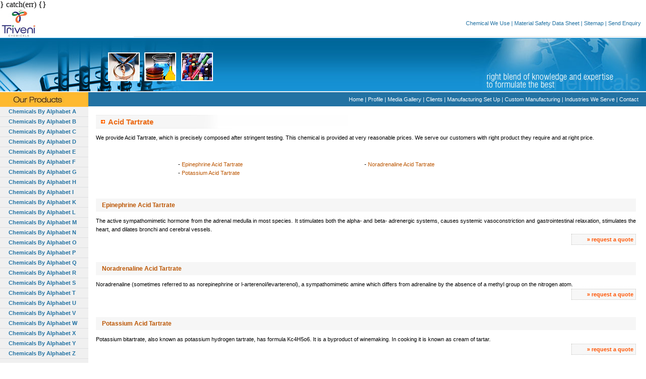

--- FILE ---
content_type: text/html
request_url: https://www.trivenichemical.com/acid-tartrate-1.html
body_size: 4215
content:
} catch(err) {}</script>

<!-- Google tag (gtag.js) --> 
<script async src="https://www.googletagmanager.com/gtag/js?id=G-GFVNZH232X"></script> 
<script> window.dataLayer = window.dataLayer || []; function gtag(){dataLayer.push(arguments);} gtag('js', new Date());
gtag('config', 'G-8HR47GFG5R');
gtag('config', 'G-GFVNZH232X');
</script><!DOCTYPE HTML PUBLIC "-//W3C//DTD HTML 4.01 Transitional//EN" "http://www.w3.org/TR/html4/loose.dtd"
>
<HTML>
  
  <HEAD>
    <TITLE>Acid Tartrate</TITLE>
<META NAME="Description" CONTENT="Acid Tartrate">
<META NAME="Keywords" CONTENT="Acid Tartrate">

    <META NAME="robots" CONTENT="index,follow">
<link rel="alternate" HREF="//m.trivenichemical.com/acid-tartrate-1.html" id="phone" media="only screen and (max-device-width: 640px)"> 
    <LINK HREF="stylesheet.css" REL="stylesheet" TYPE="text/css">
<SCRIPT SRC="newwinim.js" LANGUAGE="JavaScript"></SCRIPT>
<SCRIPT LANGUAGE="JavaScript" TYPE="text/javascript" SRC="submenu-top-nav-scr1.js"></SCRIPT>

<SCRIPT LANGUAGE="JavaScript" TYPE="text/javascript" SRC="submenu-left-nav.js"></SCRIPT>
<SCRIPT LANGUAGE="JavaScript" SRC="https://cws.imimg.com/json.js"></SCRIPT>
<SCRIPT LANGUAGE="JavaScript" SRC="https://cws.imimg.com/cartb2b.js"></SCRIPT>

<SCRIPT SRC="newwinim.js" LANGUAGE="JavaScript"></SCRIPT>

  <LINK REL="shortcut icon" HREF="favicon.ico"><!-- Google tag (gtag.js) --><script async src="https://www.googletagmanager.com/gtag/js?id=G-GFVNZH232X"></script> <script> window.dataLayer = window.dataLayer || []; function gtag(){dataLayer.push(arguments);} gtag('js', new Date());gtag('config', 'G-8HR47GFG5R');gtag('config', 'G-GFVNZH232X');</script></head>
  
  <BODY BGCOLOR="#FFFFFF" LEFTMARGIN="0" TOPMARGIN="0" ONLOAD="f31();">

<!--top navtable starts-->

    <table CELLSPACING="0" CELLPADDING="0">

      <tr>
        <TD BACKGROUND="gifs/conamebg.jpg"><a HREF="//www.trivenichemical.com"><img SRC="gifs/coname.jpg"  ALT="hydrofluoric acid manufacturers,acid hydrogen fluoride" BORDER="0" WIDTH="265" HEIGHT="56"></A></TD>


<DIV>

<SCRIPT LANGUAGE="javascript">
                if((cookie = getCartCookie("CART_SESSION")) > "")
                {
                        var myCart = eval("(" + cookie + ")");
                        var p = myCart[0];
                        if(p.length != 0)
                        {
                                document.write('<DIV ALIGN="CENTER" CLASS="basket">&nbsp;&nbsp;<img SRC="gifs/basket.gif"  WIDTH="16" HEIGHT="16" ALIGN="ABSMIDDLE" HSPACE="8"><B><a HREF="enquiry.html">View Enquiry Basket</A></B>&nbsp;&nbsp;Item(s) Selected By You : '+p.length+'</DIV>');
                        }
                }
        </SCRIPT></DIV>
        <TD BACKGROUND="gifs/conamebg.jpg" WIDTH="100%" VALIGN="MIDDLE" 
        ALIGN="RIGHT">

<!--top nav starts-->
        
        <DIV CLASS="top-link"><a HREF="chemical-we-use.html"  ID="m1tlm2" ONMOUSEOUT="coM(m1,'m1mn2');" ONMOUSEOVER="exM(m1,'m1mn2','m1tlm2',event);">Chemical
          We Use</A> | <a HREF="msds.html">Material Safety Data Sheet</A> |
        <a HREF="sitemap.html">Sitemap</A> | <a href="enquiry.html">Send
          Enquiry</A></DIV>

<!--top nav ends-->
        
        </TD>
      </tr>
    </table>


<!--top navtable ends-->
    
    <table WIDTH="100%" BORDER="0" CELLPADDING="0" CELLSPACING="0">
      <tr>
        <TD><img SRC="gifs/img1.jpg"  ALT="hydrofluoric acid suppliers,acid hydrogen fluoride manufacturer" WIDTH="281" HEIGHT="109"></TD>
        <TD BACKGROUND="gifs/img2bg.jpg" WIDTH="100%"><img SRC="gifs/img2.jpg"  ALT="hydrofluoric acid manufacturers,acid hydrogen fluoride" WIDTH="152" HEIGHT="109"></TD>
        <TD><img SRC="gifs/punchline.jpg"  ALT="hydrofluoric acid suppliers,acid hydrogen fluoride manufacturer" WIDTH="346" HEIGHT="109"></TD>
      </tr>
    </table>

<!--left table start-->
    
    <table WIDTH="190" BORDER="0" VSPACE="0" CELLPADDING="0" HSPACE="0" 
    CELLSPACING="0" ALIGN="LEFT" ID="lft-table">

      <tr>
        <TD VALIGN="TOP" BACKGROUND="gifs/sub.jpg" WIDTH="100%" 
        BGCOLOR="#F0F0F0">

<!--lft nav profile start-->
        
        <DIV><img SRC="gifs/ourproduct.jpg"  ALT="benzene products exporters, toluene products exporters, benzene products india, benzene, benzene manufacturers" BORDER="0" WIDTH="175" HEIGHT="29"></DIV>

        <DIV CLASS="rft-nav2">
       
<ul>
<LI><A HREF="chemicals-by-alphabet-a.html" ONMOUSEOVER="common(m1,'m1cm25','m1tlmcom25',event)" ONMOUSEOUT="coM1(m1,'m1cm25')" ID="m1tlmcom25">Chemicals By Alphabet A</A></LI><LI><A HREF="chemicals-by-alphabet-b.html" ONMOUSEOVER="common(m1,'m1cm26','m1tlmcom26',event)" ONMOUSEOUT="coM1(m1,'m1cm26')" ID="m1tlmcom26">Chemicals By Alphabet B</A></LI><LI><A HREF="chemicals-by-alphabet-c.html" ONMOUSEOVER="common(m1,'m1cm27','m1tlmcom27',event)" ONMOUSEOUT="coM1(m1,'m1cm27')" ID="m1tlmcom27">Chemicals By Alphabet C</A></LI><LI><A HREF="chemicals-by-alphabet-d.html" ONMOUSEOVER="common(m1,'m1cm28','m1tlmcom28',event)" ONMOUSEOUT="coM1(m1,'m1cm28')" ID="m1tlmcom28">Chemicals By Alphabet D</A></LI><LI><A HREF="chemicals-by-alphabet-e.html" ONMOUSEOVER="common(m1,'m1cm29','m1tlmcom29',event)" ONMOUSEOUT="coM1(m1,'m1cm29')" ID="m1tlmcom29">Chemicals By Alphabet E</A></LI><LI><A HREF="chemicals-by-alphabet-f.html" ONMOUSEOVER="common(m1,'m1cm30','m1tlmcom30',event)" ONMOUSEOUT="coM1(m1,'m1cm30')" ID="m1tlmcom30">Chemicals By Alphabet F</A></LI><LI><A HREF="chemicals-by-alphabet-g.html" ONMOUSEOVER="common(m1,'m1cm31','m1tlmcom31',event)" ONMOUSEOUT="coM1(m1,'m1cm31')" ID="m1tlmcom31">Chemicals By Alphabet G</A></LI><LI><A HREF="chemicals-by-alphabet-h.html" ONMOUSEOVER="common(m1,'m1cm32','m1tlmcom32',event)" ONMOUSEOUT="coM1(m1,'m1cm32')" ID="m1tlmcom32">Chemicals By Alphabet H</A></LI><LI><A HREF="chemicals-by-alphabet-i.html" ONMOUSEOVER="common(m1,'m1cm33','m1tlmcom33',event)" ONMOUSEOUT="coM1(m1,'m1cm33')" ID="m1tlmcom33">Chemicals By Alphabet I</A></LI><LI><A HREF="chemicals-by-alphabet-k.html" ONMOUSEOVER="common(m1,'m1cm34','m1tlmcom34',event)" ONMOUSEOUT="coM1(m1,'m1cm34')" ID="m1tlmcom34">Chemicals By Alphabet K</A></LI><LI><A HREF="chemicals-by-alphabet-l.html" ONMOUSEOVER="common(m1,'m1cm35','m1tlmcom35',event)" ONMOUSEOUT="coM1(m1,'m1cm35')" ID="m1tlmcom35">Chemicals By Alphabet L</A></LI><LI><A HREF="chemicals-by-alphabet-m.html" ONMOUSEOVER="common(m1,'m1cm36','m1tlmcom36',event)" ONMOUSEOUT="coM1(m1,'m1cm36')" ID="m1tlmcom36">Chemicals By Alphabet M</A></LI><LI><A HREF="chemicals-by-alphabet-n.html" ONMOUSEOVER="common(m1,'m1cm37','m1tlmcom37',event)" ONMOUSEOUT="coM1(m1,'m1cm37')" ID="m1tlmcom37">Chemicals By Alphabet N</A></LI><LI><A HREF="chemicals-by-alphabet-o.html" ONMOUSEOVER="common(m1,'m1cm38','m1tlmcom38',event)" ONMOUSEOUT="coM1(m1,'m1cm38')" ID="m1tlmcom38">Chemicals By Alphabet O</A></LI><LI><A HREF="chemicals-by-alphabet-p.html" ONMOUSEOVER="common(m1,'m1cm39','m1tlmcom39',event)" ONMOUSEOUT="coM1(m1,'m1cm39')" ID="m1tlmcom39">Chemicals By Alphabet P</A></LI><LI><A HREF="chemicals-by-alphabet-q.html" ONMOUSEOVER="common(m1,'m1cm40','m1tlmcom40',event)" ONMOUSEOUT="coM1(m1,'m1cm40')" ID="m1tlmcom40">Chemicals By Alphabet Q</A></LI><LI><A HREF="chemicals-by-alphabet-r.html" ONMOUSEOVER="common(m1,'m1cm41','m1tlmcom41',event)" ONMOUSEOUT="coM1(m1,'m1cm41')" ID="m1tlmcom41">Chemicals By Alphabet R</A></LI><LI><A HREF="chemicals-by-alphabet-s.html" ONMOUSEOVER="common(m1,'m1cm42','m1tlmcom42',event)" ONMOUSEOUT="coM1(m1,'m1cm42')" ID="m1tlmcom42">Chemicals By Alphabet S</A></LI><LI><A HREF="chemicals-by-alphabet-t.html" ONMOUSEOVER="common(m1,'m1cm43','m1tlmcom43',event)" ONMOUSEOUT="coM1(m1,'m1cm43')" ID="m1tlmcom43">Chemicals By Alphabet T</A></LI><LI><A HREF="chemicals-by-alphabet-u.html" ONMOUSEOVER="common(m1,'m1cm44','m1tlmcom44',event)" ONMOUSEOUT="coM1(m1,'m1cm44')" ID="m1tlmcom44">Chemicals By Alphabet U</A></LI><LI><A HREF="chemicals-by-alphabet-v.html" ONMOUSEOVER="common(m1,'m1cm45','m1tlmcom45',event)" ONMOUSEOUT="coM1(m1,'m1cm45')" ID="m1tlmcom45">Chemicals By Alphabet V</A></LI><LI><A HREF="chemicals-by-alphabet-w.html" ONMOUSEOVER="common(m1,'m1cm46','m1tlmcom46',event)" ONMOUSEOUT="coM1(m1,'m1cm46')" ID="m1tlmcom46">Chemicals By Alphabet W</A></LI><LI><A HREF="chemicals-by-alphabet-x.html" ONMOUSEOVER="common(m1,'m1cm47','m1tlmcom47',event)" ONMOUSEOUT="coM1(m1,'m1cm47')" ID="m1tlmcom47">Chemicals By Alphabet X</A></LI><LI><A HREF="chemicals-by-alphabet-y.html" ONMOUSEOVER="common(m1,'m1cm48','m1tlmcom48',event)" ONMOUSEOUT="coM1(m1,'m1cm48')" ID="m1tlmcom48">Chemicals By Alphabet Y</A></LI><LI><A HREF="chemicals-by-alphabet-z.html" ONMOUSEOVER="common(m1,'m1cm49','m1tlmcom49',event)" ONMOUSEOUT="coM1(m1,'m1cm49')" ID="m1tlmcom49">Chemicals By Alphabet Z</A></LI> </ul></DIV><DIV ALIGN="CENTER"><BR>
       </DIV><BR>
         <BR> <a HREF="enquiry.html"><img SRC="gifs/bg2.jpg"  ALT="trivenichemical" BORDER="0" WIDTH="162" HEIGHT="59"></A><BR>
        <img SRC="gifs/bg3.jpg"  ALT="trivenichemical" ALIGN="BOTTOM" WIDTH="162" HEIGHT="222">

<!--lft nav profile ends-->
        
        </TD>
		<TD VALIGN="TOP"><img SRC="gifs/zero.gif"  WIDTH="15" HEIGHT="1" ALT="sodium fluoride india, sodium bi fluoride, fluoride chemical, sodium silico fluoride, potassium fluoride, potassium fluoborate"></TD>

      </tr>
    </table>

<!--left table end-->
    
    
<!--manufacturingsetuplinkstart-->
    
    <DIV CLASS="top-link-1"><a HREF="//www.trivenichemical.com">Home</A> |
    <a HREF="profile.html"  ID="m1tlm1" ONMOUSEOUT="coM(m1,'m1mn1');" ONMOUSEOVER="exM(m1,'m1mn1','m1tlm1',event);">Profile</A> | <a HREF="company-video.html"  ID="m1tlm4" ONMOUSEOUT="coM(m1,'m1mn4');" ONMOUSEOVER="exM(m1,'m1mn4','m1tlm4',event);">Media Gallery</A> | <a HREF="clients.html">Clients</A> |
    <a HREF="manufacturing-setup.html">Manufacturing Set Up</A> |
    <a HREF="custom-manufacturing.html">Custom Manufacturing</A> |
    <a HREF="custom-manufacturing.html#weserve"  ID="m1tlm3" ONMOUSEOUT="coM(m1,'m1mn3');" ONMOUSEOVER="exM(m1,'m1mn3','m1tlm3',event);">Industries
      We Serve</A> | <a HREF="enquiry.html#contact">Contact</A></DIV>


<!--manufacturingsetuplinkend-->

<DIV CLASS="table"><BR>
    </DIV>


 <div itemscope itemtype="https://schema.org/Product">	
 <TABLE WIDTH="75%" BORDER="0" CELLPADDING="0" CELLSPACING="0"> <TR> <TD BACKGROUND="gifs/chloride.gif" HEIGHT="22" WIDTH="100%"> <DIV CLASS="text2"><H1 itemprop="name">Acid Tartrate</H1></DIV></TD> </TR> </TABLE> <DIV ALIGN="JUSTIFY" CLASS="text">We provide Acid Tartrate, which is precisely composed after stringent testing. This chemical is provided at very reasonable prices. We serve our customers with right product they require and at right price.</DIV><div><br></div> <TABLE WIDTH="60%" ALIGN="CENTER"> <TR><td class="text" valign="top">- <A HREF="acid-tartrate-1.html">Epinephrine Acid Tartrate</A><BR>- <A HREF="acid-tartrate-1.html#potassium-acid-tartrate">Potassium Acid Tartrate</A><BR></td><td class="text" valign="top">- <A HREF="acid-tartrate-1.html#noradrenaline-acid-tartrate">Noradrenaline Acid Tartrate</A><BR></td></TR> </TABLE> <DIV CLASS="table"><BR>
     <BR>
    </DIV>


<DIV CLASS="text3-new"><H2 itemprop="name">&nbsp;&nbsp;<A NAME=""></A><B>Epinephrine Acid Tartrate</B> </H2></DIV> <DIV CLASS="table-text2" ALIGN="JUSTIFY" itemprop="description">The active sympathomimetic hormone from the adrenal medulla in most species. It stimulates both the alpha- and beta- adrenergic systems, causes systemic vasoconstriction and gastrointestinal relaxation, stimulates the heart, and dilates bronchi and cerebral vessels.</DIV> <DIV CLASS="table1" ALIGN="LEFT"></DIV> <div class="table1" align="left"></div> <div style="margin-right: 20px;" align="right"> <div class="req">&#187; <A HREF="enquiry.html" ONCLICK="add('','Epinephrine Acid Tartrate','window.location.href');">request a quote</a></div></div> <DIV CLASS="table"><BR> <BR> </DIV><DIV CLASS="text3-new"><H2 itemprop="name">&nbsp;&nbsp;<A NAME="noradrenaline-acid-tartrate"></A><B>Noradrenaline Acid Tartrate</B> </H2></DIV> <DIV CLASS="table-text2" ALIGN="JUSTIFY" itemprop="description">Noradrenaline (sometimes referred to as norepinephrine or l-arterenol/levarterenol), a sympathomimetic amine which differs from adrenaline by the absence of a methyl group on the nitrogen atom.</DIV> <DIV CLASS="table1" ALIGN="LEFT"></DIV> <div class="table1" align="left"></div> <div style="margin-right: 20px;" align="right"> <div class="req">&#187; <A HREF="enquiry.html" ONCLICK="add('','Noradrenaline Acid Tartrate','window.location.href');">request a quote</a></div></div> <DIV CLASS="table"><BR> <BR> </DIV><DIV CLASS="text3-new"><H2 itemprop="name">&nbsp;&nbsp;<A NAME="potassium-acid-tartrate"></A><B>Potassium Acid Tartrate</B> </H2></DIV> <DIV CLASS="table-text2" ALIGN="JUSTIFY" itemprop="description">Potassium bitartrate, also known as potassium hydrogen tartrate, has formula Kc4H5o6. It is a byproduct of winemaking. In cooking it is known as cream of tartar.</DIV> <DIV CLASS="table1" ALIGN="LEFT"></DIV> <div class="table1" align="left"></div> <div style="margin-right: 20px;" align="right"> <div class="req">&#187; <A HREF="enquiry.html" ONCLICK="add('','Potassium Acid Tartrate','window.location.href');">request a quote</a></div></div> <DIV CLASS="table"><BR> <BR> </DIV>
<DIV><BR></DIV>

<!--bottomstart-->
    
    
</DIV><SCRIPT SRC="height.js"></SCRIPT><DIV STYLE="clear:both;"><img SRC="gifs/zero.gif"  WIDTH="1" HEIGHT="1"></DIV><DIV CLASS="prd-dis"><B>Product Disclaimer : </B><BR>The <Strong>Seller / Buyer</Strong> offers no guarantee that any claims of <Strong>Patents, Drugs, Explosives, Narcotics, or <BR>any other outlawed by Government Authorities</Strong> that cover the use or <Strong>Sale / Purchase</Strong> of the products listed above won't be violated, and it's the <Strong>Buyer's / Seller's</Strong> risk and liability.<BR><BR></DIV>
   <DIV STYLE="clear:both;"><img SRC="gifs/zero.gif"  WIDTH="1" HEIGHT="1"></DIV>  
     
<!--Bottom Nav Starts-->
    
 <DIV CLASS="our">CHEMICALS BY ALPHABET</DIV>


<DIV CLASS="bottom-link" ALIGN="CENTER"><A HREF="chemicals-by-alphabet-a.html">A</A> | <A HREF="chemicals-by-alphabet-b.html">B</A> | <A HREF="chemicals-by-alphabet-c.html">C</A> | <A HREF="chemicals-by-alphabet-d.html">D</A> | <A HREF="chemicals-by-alphabet-e.html">E</A> | <A HREF="chemicals-by-alphabet-f.html">F</A> | <A HREF="chemicals-by-alphabet-g.html">G</A> | <A HREF="chemicals-by-alphabet-h.html">H</A> | <A HREF="chemicals-by-alphabet-i.html">I</A> | <A HREF="chemicals-by-alphabet-k.html">K</A> | <A HREF="chemicals-by-alphabet-l.html">L</A> | <A HREF="chemicals-by-alphabet-m.html">M</A> | <A HREF="chemicals-by-alphabet-n.html">N</A> | <A HREF="chemicals-by-alphabet-o.html">O</A> | <A HREF="chemicals-by-alphabet-p.html">P</A> | <A HREF="chemicals-by-alphabet-q.html">Q</A> | <A HREF="chemicals-by-alphabet-r.html">R</A> | <A HREF="chemicals-by-alphabet-s.html">S</A> | <A HREF="chemicals-by-alphabet-t.html">T</A> | <A HREF="chemicals-by-alphabet-u.html">U</A> | <A HREF="chemicals-by-alphabet-v.html">V</A> | <A HREF="chemicals-by-alphabet-w.html">W</A> | <A HREF="chemicals-by-alphabet-x.html">X</A> | <A HREF="chemicals-by-alphabet-y.html">Y</A> | <A HREF="chemicals-by-alphabet-z.html">Z</A></div>
<!--Bottom Nav Ends-->
    <DIV CLASS="b-link" ALIGN="CENTER"><a HREF="//www.trivenichemical.com">Home</A> |
    <a HREF="profile.html">Profile</A> |
   <a HREF="company-video.html">Media Gallery</A> | <a HREF="msds.html">Material Safety
      Data Sheet</A> | <a HREF="profile.html#whywe">Why Us</A> |
    <a HREF="profile.html#quality">Quality</A> |
    <a HREF="manufacturing-setup.html">Manufacturing Set Up</A> |
    <a HREF="custom-manufacturing.html">Custom Manufacturing</A><BR>
    <a HREF="custom-manufacturing.html#weserve">Industries We Serve</A> |
    <a HREF="sitemap.html">Site Map</A> | <a HREF="clients.html">Clients</A> | <a HREF="enquiry.html#contact">Contact</A> | <a HREF="enquiry.html">enquiry</A></DIV>
    <DIV ALIGN="LEFT" CLASS="footer"><a href="https://www.indiamart.com"><img SRC="gifs/indiamartlogo.jpg"  ALT="Member IndiaMART.com" BORDER="0" HSPACE="4" VSPACE="0" WIDTH="115" HEIGHT="36" ALIGN="RIGHT"></A>&copy; <B>Triveni chemicals</B>. All Rights Reserved (<a href="https://www.indiamart.com/terms-of-use.html"  target="_new">Terms of Use</a>)<br>Developed and Managed by <a href="https://www.indiamart.com/corporate/"  target="_new">IndiaMART InterMESH Limited</a></DIV>

<!--footer ends-->
    
     
           
  </BODY>
</HTML>

--- FILE ---
content_type: text/css
request_url: https://www.trivenichemical.com/stylesheet.css
body_size: 1979
content:
body{margin:0;padding:0}.t-text{font-family:verdana,arial,ms sans serif;font-size:11px;color:#777;padding-right:15px;line-height:15px}.t-link{font-family:verdana,arial,ms sans serif;font-size:11px;color:#2f84b8;padding:0 5px 3px 10px;font-weight:700}.t-link A{color:#2272a3;text-decoration:none}.t-link A:Hover{color:#000;text-decoration:none}.t-link-lo{font-family:verdana,arial,ms sans serif;font-size:11px;color:#2f84b8;padding:0 5px 3px 0;font-weight:700}.t-link-lo A{color:#2272a3;text-decoration:none}.t-link-lo A:Hover{color:#000;text-decoration:none}.bullet{padding-top:9px}.bullet1{padding-left:15px;padding-top:9px}.t-linkz{font-family:verdana,arial,ms sans serif;font-size:11px;color:#000;line-height:16px;padding-left:10px;padding-right:20px}.t-linkz A{color:#000;text-decoration:none}.t-linkz A:Hover{color:#000;text-decoration:none}.t-linkz-lo{font-family:verdana,arial,ms sans serif;font-size:11px;color:#000;line-height:16px;padding-right:10px}.t-linkz-lo A{color:#000;text-decoration:none}.t-linkz-lo A:Hover{color:#000;text-decoration:none}.t-linko{font-family:verdana,arial,ms sans serif;font-size:11px;color:#2f84b8;padding-left:20px;font-weight:700}.t-linko A{color:#2272a3;text-decoration:none}.t-linko A:Hover{color:#000;text-decoration:none}.t-link1{font-family:verdana,arial,ms sans serif;font-size:11px;color:#2f84b8;padding-left:0;padding-top:5px;padding-bottom:5px}.t-link1 A{color:#717171;text-decoration:none}.t-link1 A:Hover{color:#000;text-decoration:none}.top-link-1{font-family:verdana,arial,ms sans serif;font-size:11px;color:#fff;text-align:right;background-color:#2272a3;padding:8px 15px 8px 0}.top-link-1 A{color:#fff;text-decoration:NONE}.top-link-1 A:Hover{color:#fff;text-decoration:UNDERLINE}.top-link{font-family:verdana,arial,ms sans serif;font-size:11px;color:#2272a3;padding-right:10px;text-transform:capitalize}.top-link A{color:#2272a3;text-decoration:none}.top-link A:Hover{color:#000;text-decoration:none}.text{padding:10px 20px 6px 0;font-family:verdana,arial,ms sans serif;font-size:11px;color:#000;line-height:17px;text-align:justify}.text b{color:#1f78b0;font-size:11px}.text b.wh{color:#333;font-size:11px;font-weight:700}.text A{color:#b50;text-decoration:none}.text A:Hover{color:#777;text-decoration:none}.text-active{padding-right:20px;font-family:verdana,arial,ms sans serif;font-size:11px;color:#b50;line-height:21px;font-weight:700}.text-active A{color:#b50;text-decoration:none;border-bottom:1px dashed #b50;padding-bottom:2px}.text-active A:Hover{color:#000;text-decoration:none;border-bottom:1px none #b50}.text-r{padding-right:20px;padding-left:20px;font-family:verdana,arial,ms sans serif;font-size:11px;color:#b50;line-height:17px;text-align:justify}.text-r A{color:#b50;text-decoration:underline}.text-r A:Hover{color:#777;text-decoration:none}.text4{padding-right:20px;padding-left:20px;font-family:verdana,arial,ms sans serif;font-size:11px;color:#7a7676;line-height:17px}.text4 b{color:#1c7bb6;font-size:12px}.text4 A{color:#b50;text-decoration:none}.text4 A:Hover{color:#777;text-decoration:none}.table{text-align:JUSTIFY;padding-right:20px;padding-left:15px;font-family:verdana,arial,ms sans serif;font-size:11px;color:#686464;line-height:17px}.table b{color:#1c7bb6;font-size:11px}.table b.wh{color:#333;font-size:11px}.table A{color:#b50;text-decoration:none}.table A:Hover{color:#777;text-decoration:none}.table1{font-family:verdana,arial,ms sans serif;font-size:11px;color:#686464;padding-left:12px}.table1 a{color:#686464;text-decoration:none}.table1 a:hover{color:#1c7bb6;text-decoration:underline}.req{font-family:verdana,ms sans serif,arial;font-size:11px;color:#ff5400;background:#f7f7f7;width:118px;padding:4px 4px 4px 4px;border:1px dotted #c5c5c2;font-weight:700}.req A{color:#ff5400;text-decoration:none}.req A:Hover{color:#000;text-decoration:underline}.text2{font-family:verdana,arial,ms sans serif;font-size:15px;color:#eb6b17;line-height:27px;font-weight:700;padding-left:24px}.text2 h1{font-family:verdana,arial,ms sans serif;font-size:15px;color:#eb6b17;line-height:27px;margin:0}.text2 h2{font-family:verdana,arial,ms sans serif;font-size:15px;color:#eb6b17;font-weight:700;background-color:#f6f6f6;margin:0}.text2 b{color:#004b73;font-size:16px}.text2 A{color:#eb6b17;text-decoration:none}.text2 A:Hover{color:#777;text-decoration:none}.text3{font-family:verdana,arial,ms sans serif;font-size:11px;padding-left:15px;color:#8f8c8b;line-height:17px;font-weight:700}.text3 b{color:#eb6b17;font-size:13px}.text3 A{color:#b50;text-decoration:none}.text3 A:Hover{color:#777;text-decoration:none}.b-link{font-family:verdana,arial,ms sans serif;font-size:11px;color:#000;padding-top:10px;padding-bottom:10px;line-height:21px;border-bottom:1px solid #777}.b-link A{color:#000;text-decoration:none}.b-link A:Hover{color:#333;text-decoration:underline}.contact{font-family:verdana,arial,ms sans serif;font-size:11px;color:#777;line-height:21px;padding-right:20px;padding-left:20px}.contact A{color:#b50;text-decoration:underline}.contact A:Hover{color:#777;text-decoration:none}.footer{font-family:Verdana,Arial,Helvetica,sans-serif;font-size:10px;color:#000;padding:15px 15px 15px 15px}.footer A{color:#000;text-decoration:underline}.footer A:Hover{color:#333;text-decoration:none}.more{font-family:verdana,arial,ms sans serif;font-size:11px;color:#333;text-align:right;padding-right:20px;font-weight:700}.more A{color:#e0651f;text-decoration:underline}.more A:Hover{color:#b50;text-decoration:none}.bg-line{border-bottom:1px solid #cbcbcb;margin:0 20px 0 193px}.heading{font-family:verdana,arial,ms sans serif;font-size:12px;color:#00629e;padding:5px 0 5px 15px;font-weight:700}.heading-sub{font-family:verdana,arial,ms sans serif;font-size:11px;color:#f88400;padding-left:15px;padding-bottom:3px;font-weight:700}.table-text{font-family:verdana,arial,ms sans serif;font-size:11px;color:#444;padding-left:10px;padding-right:5px;line-height:19px}.tabe{width:116%;padding-left:15px;border-collapse:collapse}.more1{font-family:verdana,arial,ms sans serif;font-size:10px;color:#333;text-align:right;padding-right:75px;margin-top:7px;font-weight:700}.more1 A{color:#e0651f;text-decoration:underline}.more1 A:Hover{color:#b50;text-decoration:none}.text-link{padding:5px 0 5px 0;font-family:verdana,arial,ms sans serif;font-size:11px;color:#333;line-height:21px}.text-link UL{PADDING:5PX;list-style:inline}.text-link UL LI{list-style:inline}.text-link b.wh{color:#333;font-size:11px;font-weight:700}.text-link A{color:#b50;text-decoration:none}.text-link A:Hover{color:#777;text-decoration:none}.sitemap{font-family:verdana,arial,ms sans serif;font-size:11px;color:#333;padding-left:10px;padding-right:10px;padding-top:3px;padding-bottom:3px}.sitemap b.wh{color:#fff;font-size:13px;font-weight:700}.sitemap A{color:#333;text-decoration:none}.sitemap A:Hover{color:#333;text-decoration:underline}.top-link-2 UL{margin:0;padding:0}.top-link-2 UL LI{font-family:verdana,arial,ms sans serif;font-size:11px;color:#2272a3;font-weight:700;text-transform:capitalize;padding:5px 5px 5px 10px;line-height:21px;border-bottom:1px solid #333}.top-link-2 A{color:#2272a3;text-decoration:NONE}.top-link-2 A:Hover{color:#000;text-decoration:UNDERLINE}.rft-nav2{font-family:verdana,ms sans serif,arial;color:#2272a3;font-size:11px}.rft-nav2 UL{margin:0;padding:0;margin:0;list-style:none}.rft-nav2 UL LI{padding:3px 0 4px 17px;font-weight:700;text-transform:capitalize;border-bottom:1px solid #dfe0e2}.rft-nav2 a{color:#2272a3;text-decoration:none}.rft-nav2 a:hover{color:#333;text-decoration:underline}.bottom-link{font-family:verdana,arial,ms sans serif;font-size:11px;color:#2272a3;font-weight:700;text-transform:capitalize;border-bottom:1px dashed #9ebbc5;line-height:20px}.bottom-link A{color:#2272a3;text-decoration:none}.bottom-link A:Hover{color:#000;text-decoration:underline}.enquiry-text{font-family:verdana,arial,ms sans serif;font-size:11px;color:#333;line-height:17px}.enquiry-text b{color:#1f78b0;font-size:11px}.enquiry-text b.wh{color:#333;font-size:11px;font-weight:700}.enquiry-text A{color:#b50;text-decoration:none}.enquiry-text A:Hover{color:#777;text-decoration:none}H1{font-family:trebuchet MS,verdana,arial;font-size:19px;color:#2272a3;margin-top:5px;margin-bottom:5px}.our{font-family:verdana,arial,ms sans serif;font-size:12px;color:#eb6b17;font-weight:700;text-align:center;text-transform:uppercase;background-color:#f4f3f3;line-height:25px}.our A{color:#2272a3;text-decoration:none}.our A:Hover{color:#000;text-decoration:none}.sitemap1{font-family:verdana,arial,ms sans serif;font-size:11px;color:#fff;padding:5px;background-color:#2272a3}.sitemap1 A{color:#fff;text-decoration:none}.sitemap1 A:Hover{color:#fff;text-decoration:underline}.sitemap2{font-family:verdana,arial,ms sans serif;font-size:11px;color:#333;padding:5px}.sitemap2 A{color:#333;text-decoration:none}.sitemap2 A:Hover{color:##2272a3;text-decoration:underline}.table-text1{font-family:verdana,arial,ms sans serif;font-size:11px;color:#333;padding:5px}.table-text1 A{color:#333;text-decoration:underline}.table-text1 A:Hover{color:##2272a3;text-decoration:none}.page{font-family:verdana,arial,ms sans serif;font-size:12px;color:#fff;text-transform:capitalize;padding-right:190px;color:#00689b}.page A{color:#01344d;font-weight:700;text-decoration:underline}.page A:Hover{color:#000;text-decoration:none}.next{font-family:Verdana,Arial,Helvetica,sans-serif;font-size:11px;color:#f67724;padding:5px 10px 0 0}.next b.wh{color:#333}.next a{text-decoration:underline;color:#f67724;font-weight:700}.next a:hover{text-decoration:none;color:#b94b04;text-decoration:underline}.text3-new{font-family:verdana,arial,ms sans serif;font-size:11px;padding:6px;color:#b50;font-weight:700;background-color:#f6f6f6;margin:0 20px 0 190px}.text3-new h2{font-family:verdana,arial,ms sans serif;font-size:11px;color:#b50;font-weight:700;background-color:#f6f6f6;margin:0}.text3-new b{color:#b50;font-size:12px}.text3-new A{color:#b50;text-decoration:none}.text3-new A:Hover{color:#777;text-decoration:none}.table-text2{font-family:verdana,arial,ms sans serif;font-size:11px;color:#000;padding:10px 20px 0 0;line-height:17px}.field{background-color:#fff;border-left:1px solid silver;border-top:1px solid silver;border-right:1px solid silver;border-bottom:1px solid silver;font-size:11px;font-family:verdana,arial,ms sans serif;padding:2px 0 2px 0;width:350px}.field1{background-color:#fff;border-left:1px solid silver;border-top:1px solid silver;border-right:1px solid silver;border-bottom:1px solid silver;font-size:11px;font-family:verdana,arial,ms sans serif;padding:2px 0 2px 0;width:45px}.field2{background-color:#fff;border-left:1px solid silver;border-top:1px solid silver;border-right:1px solid silver;border-bottom:1px solid silver;font-size:11px;font-family:verdana,arial,ms sans serif;padding:2px 0 2px 0;width:156px}.field3{background-color:#fff;border-left:1px solid silver;border-top:1px solid silver;border-right:1px solid silver;border-bottom:1px solid silver;font-size:11px;font-family:verdana,arial,ms sans serif;padding:2px 0 2px 0;width:248px}.field4{background-color:#fff;border-left:1px solid silver;border-top:1px solid silver;border-right:1px solid silver;border-bottom:1px solid silver;font-size:11px;font-family:verdana,arial,ms sans serif;padding:2px 0 2px 0;margin:0 10px 0 0;width:530px}.but{background-color:#333;border-left:2px solid #ddd;border-top:2px solid #ddd;border-right:2px solid #ddd;border-bottom:2px solid #ddd;font-size:11px;font-family:verdana,arial,ms sans serif;color:#fff;font-weight:700}.basket{font-family:Arial,Verdana,Helvetica,sans-serif;font-size:12px;color:#000;text-align:center;padding:12px 0 0 0}.basket a{color:#000;text-decoration:none}.basket a:hover{color:#b10000;text-decoration:none}.prd-dis{font-family:verdana,arial,ms sans serif;font-size:12px;color:#333;text-align:center;background-color:#f4f3f3;line-height:22px}.prd-dis b{color:#1f78b0;font-size:12px;font-weight:700}

.prd-data{font-family:verdana,arial,ms sans serif;font-size:11px;color:#000;margin:0 20px 0 190px;line-height:17px}
.prd-data h2{font-size:11px;color:#b50;font-weight:700;margin-right:270px;background-color:#f6f6f6;padding:6px;}
.prd-data .img{float:right;width:252px;margin-left:20px}
.prd-data .img img{border:1px dotted #c5c5c2;}
.prd-req{font-size:11px;color:#ff5400;background:#f7f7f7;text-align:center;padding:4px;border:1px dotted #c5c5c2;font-weight:700}
.prd-req A{color:#ff5400;text-decoration:none}.req A:Hover{color:#000;text-decoration:underline}


--- FILE ---
content_type: application/javascript
request_url: https://www.trivenichemical.com/submenu-top-nav-scr1.js
body_size: 1292
content:
var ver="3.0.1D",m1=new Object;m1.name="m1",m1.fnm="submenu-top-nav_m1",(!window.lastm||window.lastm<1)&&(lastm=1),m1.v17=null,m1.v17Timeout="";var maxZ=1e3;m1.v18,m1.targetFrame;var docLoaded=!1;m1.bIncBorder=!0,m1.v29=null,m1.v29Str="",m1.v55=50,m1.scrollStep=10,m1.fadingSteps=2,m1.itemOverDelay=0,m1.transTLO=0,m1.fixSB=0,m1.v21=".",m1.maxlev=2,m1.v22=0,m1.sepH=10,m1.bHlNL=1,m1.showA=1,m1.bVarWidth=0,m1.bShowDel=50,m1.scrDel=0,m1.v23=150,m1.levelOffset=-1,m1.levelOffsety=2,m1.bord=1,m1.vertSpace=2,m1.sep=1,m1.v19=!1,m1.bkv=0,m1.rev=0,m1.shs=0,m1.xOff=0,m1.yOff=0,m1.v20=!1,m1.cntFrame="",m1.menuFrame="",m1.v24="",m1.mout=!0,m1.iconSize=8,m1.closeDelay=1e3,m1.tlmOrigBg="#ffffff",m1.tlmOrigCol="324379",m1.v25=!1,m1.v52=!1,m1.v60=0,m1.v11=!1,m1.v10=0,m1.ppLeftPad=5,m1.v54=0,m1.v01=2,m1.tlmHlBg="#BF3F0F",m1.tlmHlCol="White",m1.borderCol="#FFFFFF",m1.menuHorizontal=!0,m1.scrollHeight=6,m1.attr=new Array("10px",!1,!1,"#686868","#E3E3E3","#FFFFFF","verdana,Arial,Helvetica","#4C6BA3","#032F66","#032F66"),m1mn1=new Array("Why Us","profile.html#whywe",0,"","","Quality","profile.html#quality",0,"",""),m1mn2=new Array("Aluminium","chemical-we-use.html#aluminium",0,"","","Ammonium","chemical-we-use.html#ammonium",0,"","","Barium","chemical-we-use.html#barium",0,"","","Calcium","calcium.html",0,"","","Chromium","calcium.html#chromium",0,"","","Copper","calcium.html#copper",0,"","","Ferrous","ferrous.html",0,"","","Iron","ferrous.html#iron",0,"","","Ferric","ferrous.html#ferric",0,"","","Lead","lead.html",0,"","","Lithium","lead.html#lithium",0,"","","Magnesium","lead.html#magnesium",0,"","","Manganese","manganese.html",0,"","","Potassium","manganese.html#potassium",0,"","","Sodium","manganese.html#sodium",0,"","","Stannous","stannous.html",0,"","","Tin","stannous.html#tin",0,"","","Zinc","stannous.html#zinc",0,"",""),m1mn3=new Array("Agriculture Sector","agriculture-sector.html",0,"","","Food & Beverages Sector","food-beverages-sector.html",0,"","","Laboratory & Research Sector","laboratory-research-sector.html",0,"","","Pharmaceuticals Sector","pharmaceuticals-sector.html",0,"","","Other Fine Chemical Sectors","other-fine-chemical-sectors.html",0,"","","Textile Sector","textile-sector.html",0,"","","Other Chemical","other-chemical.html",0,"",""),m1mn4=new Array("Company Video","company-video.html",0,"","","Company Presentation","company-presentation.html",0,"",""),absPath="",m1.v19&&!m1.v20&&(window.location.href.lastIndexOf("\\")>window.location.href.lastIndexOf("")?sepCh="\\":sepCh="",absPath=window.location.href.substring(0,window.location.href.lastIndexOf(sepCh)+1)),m1.v61=0,m1.v02=m1.v23,document.write("<style type='text/css'>\n.m1CL0,.m1CL0:link{text-decoration:none;width:100%;color:white; }\n.m1CL0:visited{color:Black}\n.m1CL0:hover{text-decoration:underline}\n.m1mit{padding-left:15px;padding-right:15px;color:Black; font-family:verdana,Arial,Helvetica; font-size:10px; }\n</style>"),document.write("<script language='JavaScript1.2' src='menu-dom-topnav.js'><\/script>");

--- FILE ---
content_type: application/javascript
request_url: https://cws.imimg.com/json.js
body_size: 2354
content:
if (!Object.prototype.toJSONString && !window.JSON) {

    Array.prototype.toJSONString = function () {
        var a = [],
            i,
            l = this.length,
            v;
        for (i = 0; i < l; i += 1) {
            v = this[i];
            switch (typeof v) {
            case 'object':
               if (v) {
                    if (typeof v.toJSONString === 'function') {
                        a.push(v.toJSONString());
                    }
                } else {
                    a.push('null');
                }
                break;

            case 'string':
            case 'number':
            case 'boolean':
                a.push(v.toJSONString());
            }
        }

        return '[' + a.join(',') + ']';
    };

    Boolean.prototype.toJSONString = function () {
        return String(this);
    };

    Date.prototype.toJSONString = function () {
        function f(n) {
            return n < 10 ? '0' + n : n;
        }
        return '"' + this.getFullYear() + '-' +
                f(this.getMonth() + 1) + '-' +
                f(this.getDate()) + 'T' +
                f(this.getHours()) + ':' +
                f(this.getMinutes()) + ':' +
                f(this.getSeconds()) + '"';
    };
    Number.prototype.toJSONString = function () {
        return isFinite(this) ? String(this) : 'null';
    };

    Object.prototype.toJSONString = function () {
        var a = [],
            k,
            v;
        for (k in this) {
            if (this.hasOwnProperty(k)) {
                v = this[k];
                switch (typeof v) {
                case 'object':
                    if (v) {
                        if (typeof v.toJSONString === 'function') {
                            a.push(k.toJSONString() + ':' + v.toJSONString());
                        }
                    } else {
                        a.push(k.toJSONString() + ':null');
                    }
                    break;

                case 'string':
                case 'number':
                case 'boolean':
                    a.push(k.toJSONString() + ':' + v.toJSONString());
                }
            }
        }
       return '{' + a.join(',') + '}';
    };
    (function (s) {
        var m = {
            '\b': '\\b',
            '\t': '\\t',
            '\n': '\\n',
            '\f': '\\f',
            '\r': '\\r',
            '"' : '\\"',
            '\\': '\\\\'
        };
        s.parseJSON = function (filter) {
            var j;
            function walk(k, v) {
                var i;
                if (v && typeof v === 'object') {
                    for (i in v) {
                        if (v.hasOwnProperty(i)) {
                            v[i] = walk(i, v[i]);
                        }
                    }
                }
                return filter(k, v);
            }
           if (/^[,:{}\[\]0-9.\-+Eaeflnr-u \n\r\t]*$/.test(this.
                    replace(/\\./g, '@').
                    replace(/"[^"\\\n\r]*"/g, ''))) {
               j = eval('(' + this + ')');
                if (typeof filter === 'function') {
                    j = walk('', j);
                }
                return j;
            }
            throw new SyntaxError('parseJSON');
        };
        s.toJSONString = function () {
           if (/["\\\x00-\x1f]/.test(this)) {
                return '"' + this.replace(/([\x00-\x1f\\"])/g, function (a, b) {
                    var c = m[b];
                    if (c) {
                        return c;
                    }
                    c = b.charCodeAt();
                    return '\\u00' +
                        Math.floor(c / 16).toString(16) +
                        (c % 16).toString(16);
                }) + '"';
            }
            return '"' + this + '"';
        };
    })(String.prototype);
}

//pop up query
var _FG_tracker=null;
function up_form(formdiv_id,container_id,bg_div_id)
{
blf();
var bgdiv = document.getElementById(bg_div_id);
bgdiv.style.display="block";
var formdiv = document.getElementById(formdiv_id);
formdiv.style.display="block";
var pt = window.center({width:700,height:500});
formdiv.style.top = pt.y + "px";
formdiv.style.left = pt.x + "px";
formdiv.handlerobj = new FG_MoveablePopup(formdiv);
var containerdiv = document.getElementById(container_id);
if(containerdiv && containerdiv.SavedInnerHTML)
{
containerdiv.innerHTML = containerdiv.SavedInnerHTML;
}

}

function fg_hideform(formdiv_id,bg_div_id)
{
var formdiv = document.getElementById(formdiv_id);
formdiv.style.display="none";
var bgdiv = document.getElementById(bg_div_id);
bgdiv.style.display="none";
blf1();
update_cart('form2');
}
function FG_MoveablePopup(div_obj)
{
var _div_obj = div_obj;
var downposX = 0;
var downposY = 0;
var dragging = false;
this.isIE    = false;
this.isNS    = false;
this.Init = function()
{
if (navigator.userAgent.indexOf("MSIE") >= 0 ||
navigator.userAgent.indexOf("Opera") >= 0) 
{
this.isIE = true;
}
else
{
this.isNS = true;
}}
_div_obj.onmousedown = function(event)
{
var x=0;
var y=0;
_this = this.handlerobj;
if (_this.isIE) 
{
x = window.event.clientX + 
document.documentElement.scrollLeft + 
document.body.scrollLeft;
y = window.event.clientY + 
document.documentElement.scrollTop + 
document.body.scrollTop;
}
else
{
x = event.clientX + window.scrollX;
y = event.clientY + window.scrollY;
}
var top = parseInt(this.style.top,  3);
var client_y = y - top;
if(!(client_y>0  && client_y<30))
{
return;
}
_this.cursorStartX = x;
_this.cursorStartY = y;
_this.divStartX   = parseInt(this.style.left, 10);
_this.divStartY   = top;
if (this.handlerobj.isIE) 
{
document.attachEvent("onmousemove", _this.onmousemove);
document.attachEvent("onmouseup",   _this.onmouseup);
window.event.cancelBubble = true;
window.event.returnValue = false;
}
else
{
document.addEventListener("mousemove", _this.onmousemove,   true);
document.addEventListener("mouseup",   _this.onmouseup, true);
event.preventDefault();
}
_FG_tracker = _this;
_this._div_obj = this;
}
this.onmousemove = function(event)
{
_this = _FG_tracker;
var x = 0;
var y = 0;
if (_this.isIE) 
{
x = window.event.clientX + document.documentElement.scrollLeft
+ document.body.scrollLeft;
y = window.event.clientY + document.documentElement.scrollTop
+ document.body.scrollTop;
}
else
{
x = event.clientX + window.scrollX;
y = event.clientY + window.scrollY;
}
_this._div_obj.style.left = (_this.divStartX + x - _this.cursorStartX) + "px";
_this._div_obj.style.top  = (_this.divStartY   + y - _this.cursorStartY) + "px";
if (_this.isIE) 
{
window.event.cancelBubble = true;
window.event.returnValue = false;
}
else
{
event.preventDefault();
}}
this.onmouseup = function()
{
_this = _FG_tracker;
if (_this.isIE) 
{
document.detachEvent("onmousemove", _this.onmousemove);
document.detachEvent("onmouseup",   _this.onmouseup);
}
else
{
document.removeEventListener("mousemove", _this.onmousemove,   true);
document.removeEventListener("mouseup",   _this.onmouseup, true);
}
_FG_tracker = null;
}
this.Init();
}


window.size = function()
{
var w = 0;
var h = 0;
if(!window.innerWidth)
{
if(!(document.documentElement.clientWidth == 0))
{
w = document.documentElement.clientWidth;
h = document.documentElement.clientHeight;
}
else
{
w = document.body.clientWidth;
h = document.body.clientHeight;
}}
else
{
w = window.innerWidth;
h = window.innerHeight;
}
return {width:w,height:h};
}


window.center = function()
{
var hWnd = (arguments[0] != null) ? arguments[0] : {width:0,height:0};
var _x = 0;
var _y = 0;
var offsetX = 0;
var offsetY = 0;
if(!window.pageYOffset)
{
if(!(document.documentElement.scrollTop == 0))
{
offsetY = document.documentElement.scrollTop;
offsetX = document.documentElement.scrollLeft;
}
else
{
offsetY = document.body.scrollTop;
offsetX = document.body.scrollLeft;
}}
else
{
offsetX = window.pageXOffset;
offsetY = window.pageYOffset;
}
_x = ((this.size().width-hWnd.width)/2)+offsetX;
_y = ((this.size().height-hWnd.height)/2)+offsetY;
return{x:_x,y:_y};
}


function ESCclose(e) 
{
    if (!e) e = window.event;
    if ((e.keyCode || e.charCode) =='27' ) 
    {
     fg_hideform('ffc','fgb');
     blf1();
     update_cart('form2');
    }
}

function focs()
{
	document.dataform.Description.focus();
}

function blf()
{
	if(navigator.appName == 'Microsoft Internet Explorer')
	{
		document.getElementsByTagName("html")[0].style.overflow="hidden";
	}
	else
	{
		document.body.style.overflow="hidden";
	}
}

function blf1()
{
	document.body.style.overflow="visible";

	document.getElementsByTagName("html")[0].style.overflow="";

}

--- FILE ---
content_type: application/javascript
request_url: https://www.trivenichemical.com/height.js
body_size: 287
content:
var x,y,bd_ht=document.body.scrollHeight,bd_wd=document.body.offsetHeight;function findPosY(e){var t=0;if(e.offsetParent)for(;t+=e.offsetTop,e.offsetParent;)e=e.offsetParent;else e.y&&(t+=e.y);return t}function findPosY(e){var t=0;if(e.offsetParent)for(;t+=e.offsetTop,e.offsetParent;)e=e.offsetParent;else e.y&&(t+=e.y);return t}pos=findPosY(document.getElementById("lft-table")),bd_ht>bd_wd?(x=document.body.scrollWidth,y=document.body.scrollHeight):(x=document.body.offsetWidth,y=document.body.offsetHeight),800==screen.width&&(y-=pos),1024==screen.width&&(y-=pos),1280==screen.width&&(y-=pos),document.getElementById("lft-table").style.height=y+"px",pos=findPosY(document.getElementById("lft-table")),pos=pos,bd_ht>bd_wd?(x=document.body.scrollWidth,y=document.body.scrollHeight):(x=document.body.offsetWidth,y=document.body.offsetHeight),800==screen.width&&(y-=pos),1024==screen.width&&(y-=pos),1280==screen.width&&(y-=pos),document.getElementById("lft-table")&&(document.getElementById("lft-table").style.height=y+"px");

--- FILE ---
content_type: application/javascript
request_url: https://www.trivenichemical.com/submenu-left-nav.js
body_size: 6852
content:
var ver="3.0.1D",m1=new Object;m1.name="m1",m1.fnm="submenu-top-nav_m1sup",(!window.lastm||window.lastm<1)&&(lastm=1),m1.v17=null,m1.v17Timeout="";var maxZ=1e3;m1.enquiry,m1.targetFrame;var docLoaded=!1;m1.bIncBorder=!0,m1.v29=null,m1.v29Str="",m1.v55=50,m1.scrollStep=10,m1.fadingSteps=2,m1.itemOverDelay=0,m1.transTLO=0,m1.fixSB=0,m1.v21=".",m1.maxlev=2,m1.v22=0,m1.sepH=10,m1.bHlNL=1,m1.showA=1,m1.bVarWidth=0,m1.bShowDel=50,m1.scrDel=0,m1.v23=170,m1.levelOffset=-1,m1.levelOffsety=2,m1.bord=1,m1.vertSpace=3,m1.sep=1,m1.v19=!1,m1.bkv=0,m1.rev=0,m1.shs=0,m1.xOff=0,m1.yOff=0,m1.v20=!1,m1.cntFrame="",m1.menuFrame="",m1.v24="",m1.mout=!0,m1.iconSize=8,m1.closeDelay=1e3,m1.tlmcomOrigBg="#B2CFEB",m1.tlmcomOrigCol="Black",m1.v25=!1,m1.v52=!1,m1.v60=0,m1.v11=!1,m1.v10=0,m1.ppLeftPad=5,m1.v54=0,m1.v01=2,m1.tlmcomHlBg="#003366",m1.tlmcomHlCol="white",m1.borderCol="#298BC7",m1.menuHorizontal=!1,m1.scrollHeight=6,m1.attr=new Array("11px",!1,!1,"#FFFFFF","#2272A3","#000000","verdana","#FFFFFF","000000","#000000"),m1cm25=new Array("Active Pharmaceuticals Ingredients","active-pharmaceuticals-ingredients.html",0,"","","Acid","acid-1.html",0,"","","Antimonide","antimonide-1.html",0,"","","Arsenide","arsenide-1.html",0,"","","Acid Tartrate","acid-tartrate-1.html",0,"","","Alum","alum-1.html",0,"","","Ash","ash-1.html",0,"","","Alumino Fluoroaluminate","alumino-fluoroaluminate-1.html",0,"","","Alumino Fluoaluminate","alumino-fluoaluminate-3.html",0,"","","Acetophenone","acetophenone-1.html",0,"","","Aluminate","aluminate-1.html",0,"","","Anhydrous","anhydrous-1.html",0,"","","Aloe vera","aloe-vera-1.html",0,"","","Anhydride","anhydride-1.html",0,"","","Acrylate","acrylate-1.html",0,"","","Anisole","anisole2.html",0,"","","Amyl","amyl-1.html",0,"","","Acid Carbonate","acid-carbonate5.html",0,"","","Aldehyde","aldehyde-1.html",0,"","","Alginate","alginate-1.html",0,"","","Arsenate","arsenate.html",0,"","","Ascorbate","ascorbate-3.html",0,"","","Ascorbic Acid","ascorbic-acid-1.html",0,"","","Aspartate","aspartate-1.html",0,"","","Acid Sulphate","acid-sulphate-1.html",0,"","","Acid Sulphide","acid-sulphide-1.html",0,"","","Antimalarial Drugs","antimalarial-drugs-1.html",0,"","","Antibiotics Drugs","antibiotics-drugs-1.html",0,"","","Anthranilate","anthranilate-1.html",0,"","","Antiviral Drugs","antiviral-drugs-1.html",0,"","","Antiretroviral Drugs","antiretroviral-drugs-1.html",0,"","","Antidiabetic Drugs","antidiabetic-drugs-2.html",0,"","","Analgesic Drugs","analgesic-drugs-1.html",0,"","","Acid Pyrophosphate","acid-pyrophosphate-1.html",0,"","","Anthranilate","anthranilate-3.html",0,"","","Azide","azide-1.html",0,"","","Anti Scaling Agent","anti-scaling-agent-1.html",0,"","","Antiulcerants Drugs","antiulcerants-drugs-1.html",0,"","","Aminophenol","aminophenol-1.html",0,"",""),m1cm26=new Array("Borohydride","borohydride-1.html",0,"","","Butyrate","butyrate-1.html",0,"","","Benzoate","benzoate-2.html",0,"","","Bicarbonate","bicarbonate-1.html",0,"","","Bi Sulphate","bi-sulphate-2.html",0,"","","Bi Sulphite","bi-sulphite-1.html",0,"","","Bromide","bromide-2.html",0,"","","Butoxide","butoxide-1.html",0,"","","Bromate","bromate-2.html",0,"","","Bichromate","bichromate-1.html",0,"","","ButylBenzene","butylbenzene-1.html",0,"","","Butylhydroquinone","butylhydroquinone-1.html",0,"","","Butyl Chloride","butyl-chloride-1.html",0,"","","Boride","boride-1.html",0,"","","Borate","borate-1.html",0,"","","Borofluoride","borofluoride-1.html",0,"","","Bitartrate","bitartrate-1.html",0,"","","Butyl Catecole","butyl-catecole-1.html",0,"","","Borate Compounds","borate.html",0,"","","Bifluoride","bifluoride-2.html",0,"","","Bauxite","bauxite-1.html",0,"","","Bentonite","bentonite-1.html",0,"","","Besylate","besylate-1.html",0,"","","Bichloride","bichloride-1.html",0,"","","Bisglycinate","bisglycinate-1.html",0,"","","Boron","boron-1.html",0,"","","Butanoates","butanoates-1.html",0,"","","Borane","borane-1.html",0,"","","Bromine Compounds","bromide.html",0,"","","Bromochloride","bromochloride-1.html",0,"","","Bromotrichloride","bromotrichloride-1.html",0,"","","Bromoiodide","bromoiodide-1.html",0,"","","Benzaldehyde","benzaldehyde-1.html",0,"","","Biacetate","biacetate-1.html",0,"","","Butyllithium","butyllithium-1.html",0,"","","Biboride","biboride-1.html",0,"","","Biborate","biborate-1.html",0,"",""),m1cm27=new Array("Chloride","chloride-2.html",0,"","","Catechol","catechol-1.html",0,"","","Cellulose","cellulose-1.html",0,"","","Chlorate","chlorate-1.html",0,"","","Chloride","chloride-chemical1.html",0,"","","Citrate","citrate-2.html",0,"","","Carbide","carbide-1.html",0,"","","Cyanide","cyanide-1.html",0,"","","Cinnamate","cinnamate-1.html",0,"","","Cyanamide","cyanamide-1.html",0,"","","Chromate Compounds","chromate.html",0,"","","Chlorohydrate","chlorohydrate-1.html",0,"","","Carbonate","carbonate-1.html",0,"","","Caustic","caustic-1.html",0,"","","Chloroform","chloroform-1.html",0,"","","Carbonyl","carbonyl-1.html",0,"","","Central Nervous System Drugs","central-nervous-system-drugs-1.html",0,"","","Chloroaluminate","chloroaluminate.html",0,"","","Carboxylate","carboxylate-1.html",0,"","","Chlorobromide","chlorobromide-1.html",0,"","","Caprylate","caprylate.html",0,"","","Chlorochromate","chlorochromate-1.html",0,"","","Chloroethylene","chloroethylene-1.html",0,"","","Chlorohexane","chlorohexane-1.html",0,"","","Chloro Phenate","chloro-phenate-1.html",0,"","","Chlorophenol","chlorophenol-1.html",0,"",""),m1cm28=new Array("Dihydrogen Citrate","dihydrogen-citrate-1.html",0,"","","Diformate","diformate-1.html",0,"","","Dichromates","dichromates-1.html",0,"","","Ditelluride","ditelluride-1.html",0,"","","Difluoride","difluoride-1.html",0,"","","Dichloride","dichloride-1.html",0,"","","Diboride","diboride-1.html",0,"","","Diacetate","diacetate-1.html",0,"","","Dioxide","dioxide-1.html",0,"","","Dibenzoate","dibenzoate-1.html",0,"","","Dihydrochloride","dihydrochloride-1.html",0,"","","Dextrin","dextrin-1.html",0,"","","Defoamer","defoamer-1.html",0,"","","Diamine","diamine-1.html",0,"","","Decahydrate","decahydrate-1.html",0,"","","Divanadate","divanadate-1.html",0,"","","Disulphide","disulphide-1.html",0,"","","Ditartrate","ditartrate-1.html",0,"","","Dibromide","dibromide-1.html",0,"","","Descaling Agent","descaling-agent-2.html",0,"","","Dimolybdate","dimolybdate-1.html",0,"","","Disulphate","disulphate-1.html",0,"","","Diphosphate","diphosphate-1.html",0,"","","Dihydrigen Phosphate","dihydrigen-phosphate-1.html",0,"","","Dilactate","dilactate-1.html",0,"","","Dihydrate","dihydrate-1.html",0,"","","Disilicate","disilicate-1.html",0,"","","Diiodate","diiodate-1.html",0,"","","Digluconate","digluconate-1.html",0,"","","Dicarbide","dicarbide-1.html",0,"","","Dicitrate","dicitrate-1.html",0,"","","Disorbate","disorbate-1.html",0,"","","Diiodide","diiodide-1.html",0,"","","Disorbate","disorbate-3.html",0,"","","Dicyanoaurate","dicyanoaurate-1.html",0,"","","Diborate","diborate-1.html",0,"","","Dihydrogen Citrate","dihydrogen-citrate-5.html",0,"","","Decaborate","decaborate-1.html",0,"","","Drugs","opioid-drugs.html",0,"","","DTPA","dtpa-1.html",0,"","","Dicarboxylate","dicarboxylate-1.html",0,"","","Diamine","diamine-5.html",0,"","","Disulfite","disulfite-1.html",0,"","","Diascorbate","diascorbate-1.html",0,"","","Dialuminate","dialuminate-1.html",0,"","","Dibenzoate","dibenzoate-5.html",0,"","","Dibromide","dibromide-5.html",0,"","","Disorbate","disorbate-6.html",0,"","","Dicitrate","dicitrate-3.html",0,"","","Dicarbide","dicarbide-5.html",0,"","","Digluconate","digluconate.html_11416809",0,"","","Diiodate","diiodate-5.html",0,"",""),m1cm29=new Array("Ethanoate","ethylene.html_11393793",0,"","","Ethylene","ethylene-1.html",0,"","","Ether","ether-1.html",0,"","","Essential Fatty Acids","essential-fatty-acids-1.html",0,"","","Estolate","estolate-1.html",0,"","","Esters","esters-1.html",0,"","","Fatty acid","fatty-acid1.html",0,"","","EDTA","edta-1.html",0,"","","E.D.T.A.","edta-chemicals.html",0,"","","Ethoxylate","ethoxylate-1.html",0,"","","Erythromycin Derived Compounds","erythromycin-derived-compounds-1.html",0,"","","Edetate","edetate-1.html",0,"","","Ethylsuccinate","ethylsuccinate-1.html",0,"",""),m1cm30=new Array("Formaldehyde","formaldehyde1.html",0,"","","Formate","formate1.html",0,"","","Ferrioxalate","ferrioxalate1.html",0,"","","Formamide","formamide1.html",0,"","","Fluozirconate","fluozirconate1.html",0,"","","Formalin","formalin.html",0,"","","Fenofibrate","fenofibrate1.html",0,"","","Ferro Alloys","ferro-manganese.html",0,"","","Famotidine","famotidine1.html",0,"","","Fluorozirconate","fluorozirconate.html_",0,"","","Finasteride","finasteride1.html",0,"","","Florisil","florisil1.html",0,"","","Fragrance","fragrance1.html",0,"","","Fluorine Compound","fluoride.html",0,"","","Fluvastatin","fluvastatin1.html",0,"","","Flux","flux1.html",0,"","","Furan","furan1.html",0,"","","Furosemide","furosemide1.html",0,"","","Furoate","furoate1.html",0,"","","Furanone","furanone1.html",0,"","","p-Bromo Fluoro Benzene","bromo-fluoro-benzene1.html",0,"","","2-Fluoro Toluene:","2-fluoro-toluene1.html",0,"","","4-Fluoroaniline","4-fluoroaniline1.html",0,"","","2-Fluoroaniline","2-fluoroaniline1.html",0,"","","1,3-Difluoro Benzene","1-3-difluoro-benzene1.html",0,"","","Boron Trifluoride","boron-trifluoride1.html",0,"","","4-Fluoro Benzyl Amine","4-fluoro-benzyl-amine1.html",0,"","","4-Fluoro Acetophenone","4-fluoro-acetophenone1.html",0,"","","1-Fluoro Naphthalene:","1-fluoro-naphthalene1.html",0,"","","p-Fluoro Phenol","fluoro-phenol1.html",0,"",""),m1cm31=new Array("Guar gum","guar-gum1.html",0,"","","Glyphosate","glyphosate1.html",0,"","","Glycerophosphate","glycerophosphate1.html",0,"","","Glycol","glycol1.html",0,"","","Glycerin","glycerin1.html",0,"","","Gypsum","gypsum1.html",0,"","","Gel","gel1.html",0,"","","Gupol-S","gupol-s1.html",0,"","","Gujpol-P","gujpol-p1.html",0,"","","Gujpol","gujpol1.html",0,"","","Gujmet","gujmet1.html",0,"","","Gujmer","gujmer1.html",0,"","","Guanine","guanine1.html",0,"","","Graphite","graphite1.html",0,"","","Granules","granules1.html",0,"","","Granisetron","granisetron1.html",0,"","","Glyphosphate","glyphosphate1.html",0,"","","Glycinate","glycinate1.html",0,"","","Glucose","glucose1.html",0,"","","GLubionate","glubionate1.html",0,"","","Glimipride","glimipride1.html",0,"","","Glibenclamide","glibenclamide1.html",0,"","","Gefitinib","gefitinib1.html",0,"","","Gas","gas1.html",0,"","","Galantamine","galantamine1.html",0,"",""),m1cm32=new Array("Hydrogen Fluoride","hydrogen-fluoride.html_11418155",0,"","","&nbsp;Hypochlorate","hypochlorate1.html",0,"","","Hexanoate","hexanoate-1.html",0,"","","HeptaMolybdate","heptamolybdate-1.html",0,"","","Hexamine","hydroxyanisole.html_11422138",0,"","","Hydroxyanisole","hydroxyanisole-1.html",0,"","","Hydrogencarbonate","hydrogencarbonate-1.html",0,"","","Hypochlorite","hypochlorite.html",0,"","","Hydrochloride","hydrochloride-1.html",0,"","","Hydrogen sulphate","hydrogen-sulphate1.html",0,"","","Hexaboride","hexaboride1.html",0,"","","Hexahydrate","hexahydrate1.html",0,"","","HydroPeroxide","hydroperoxide1.html",0,"","","Hydride","hydride1.html",0,"","","Humate","humate1.html",0,"","","Hexacarbonyl","hexacarbonyl1.html",0,"","","Hexahydrate","hexahydrate3.html",0,"","","Hexaboride","hexaboride.html_",0,"","","Hydrosulphite","hydrosulphite1.html",0,"","","Heptahydrate","heptahydrate1.html",0,"","","Hexametaphosphate","hexametaphosphate1.html",0,"","","Heptanoate","heptanoate1.html",0,"","","Hemifumarate","hemifumarate1.html",0,"","","Hydrogen Citrate","hydrogen-citrate1.html",0,"","","Hydrogen Tartrate","hydrogen-tartrate1.html",0,"","","Hyperiodide","hyperiodide1.html",0,"","","Hexaborane","hexaborane1.html",0,"","","Heptafluoride","heptafluoride1.html",0,"","","Hexacyanoferrate","hexacyanoferrate1.html",0,"","","Hexanitrocobaltate","hexanitrocobaltate1.html",0,"","","Hemihydrate","hemihydrate1.html",0,"","","Hexafluorozirconate","hexafluorozirconate1.html",0,"","","Hyperchlorate","hyperchlorate1.html",0,"","","Hexafluoroplatinate","hexafluoroplatinate1.html",0,"","","Hexaaluminate","hexaaluminate1.html",0,"","","Heptaldehyde","heptaldehyde1.html",0,"","","Hyperoxide","hyperoxide1.html",0,"","","Hexabromides","hexabromides1.html",0,"","","Hexaacetate","hexaacetate1.html",0,"","","Hexafluoride","hexafluoride1.html",0,"","","hepta gluconate","hepta-gluconate1.html",0,"","","Hexacarbide","hexacarbide1.html",0,"","","Heptachloride","heptachloride1.html",0,"","","Hexachloride","hexachloride1.html",0,"","","Hydroquinone","hydroquinone1.html",0,"","","Hyclate","hyclate1.html",0,"","","Hydroxide","hydroxide-1.html",0,"","","Hexene","hexene1.html",0,"","","Hexanone","hexanone1.html",0,"","","Hexanol","hexanol1.html",0,"","","Heptane","heptane-1.html",0,"","","Hexanitrate","hexanitrate1.html",0,"",""),m1cm33=new Array("Isovalerate","isovalerate1.html",0,"","","Inorganic Compound","bleaching-powder.html",0,"","","Isosorbide","isosorbide1.html",0,"","","Isocyanurate","isocyanurate1.html",0,"","","Indole","indole1.html",0,"","","Indanone","indanone1.html",0,"","","Intermediates","resolving-agent.html",0,"","","Imidazole","imidazole1.html",0,"","","Ibuprofen","ibuprofen1.html",0,"","","Iodobenzoate","iodobenzoate1.html",0,"","","Iodine Compounds","iodide.html",0,"","","Ingots","ingots1.html",0,"","","Itraconazole","itraconazole1.html",0,"","","Itopride","itopride1.html",0,"","","Isoxazole","isoxazole1.html",0,"","","Isochroman","isochroman1.html",0,"","","Iron","iron1.html",0,"","","Irbesartan","irbesartan1.html",0,"","","Iopamidol","iopamidol1.html",0,"","","Iodoform","iodoform1.html",0,"","","Iodoanisole","iodoanisole1.html",0,"",""),m1cm34=new Array("Ketoprofen","ketoprofen1.html",0,"","","ketorolaco","ketorolaco1.html",0,"","","Kaolin","kaolin1.html",0,"","","Ketone","ketone1.html",0,"",""),m1cm35=new Array("Lactate","lactate-1.html",0,"","","Lime","leading-blockbuster-drugs.html_11427038",0,"","","Leading Blockbuster Drugs","leading-blockbuster-drugs-1.html",0,"","","Lactobionate","lactobionate-1.html",0,"","","Lactone","lactone-1.html",0,"","","Lactose","lactose-1.html",0,"","","Lansoprazole","lansoprazole-1.html",0,"","","Lead","lead-1.html",0,"","","Leucine","leucine-1.html",0,"","","Levetiracetam","levetiracetam-1.html",0,"","","Levosulpiride","levosulpiride-1.html",0,"","","Levulinate","levulinate-1.html",0,"","","Lisinopril","lisinopril.html",0,"","","Litharge","litharge-1.html",0,"","","Lithium","lithium-1.html",0,"","","Lithopone","lithopone-1.html",0,"","","Longifolene","longifolene-1.html",0,"","","Loratadine","loratadine-1.html",0,"","","Lorazepam","lorazepam-1.html",0,"","","Lovostatin","lovostatin-1.html",0,"","","Lumifantrine","lumifantrine-1.html",0,"",""),m1cm36=new Array("Metatantalate","metatantalate1.html",0,"","","Metatungstate","metatungstate1.html",0,"","","Methacrylate","methacrylate1.html",0,"","","Metabisulphite","metabisulphite1.html",0,"","","Metaborate","metaborate1.html",0,"","","Metaniobate","metaniobate1.html",0,"","","Metatitanate","metatitanate1.html",0,"","","Metavanadate","metavanadate1.html",0,"","","Meta Arsenite","meta-arsenite1.html",0,"","","Metal","metal1.html",0,"","","Meta-Zirconate","meta-zirconate1.html",0,"","","Methoxide","methoxide1.html",0,"","","Mineral","mineral1.html",0,"","","Mono-fumarate","mono-fumarate1.html",0,"","","Monoacetate","monoacetate1.html",0,"","","Monocarbide","monocarbide1.html",0,"","","Monoborate","monoborate1.html",0,"","","Monoboride","monoboride1.html",0,"","","Monobenzoate","monobenzoate1.html",0,"","","Monochloride","monochloride1.html",0,"","","Monohydrate","monohydrate1.html",0,"","","Monohydrogen Phosphate","monohydrogen-phosphate1.html",0,"","","Monophosphate","monophosphate1.html",0,"","","Monopersulfate","monopersulfate1.html",0,"","","Monostearate","monostearate1.html",0,"","","Monoxide","monoxide1.html",0,"","","Mono Amine","mono-amine1.html",0,"","","Mono-aluminate","mono-aluminate1.html",0,"","","Meta phosphate","meta-phosphate1.html",0,"","","Meloxicam","meloxicam1.html",0,"","","Manomer","manomer1.html",0,"","","Mangnese","mangnese1.html",0,"","","Maltol","maltol1.html",0,"","","Malonate","malonate1.html",0,"","","Maleate","maleate1.html",0,"","","Malate","malate1.html",0,"","","Magnesium","magnesium1.html",0,"","","Methasone","methasone1.html",0,"","","Mesylate","mesylate1.html",0,"","","Mesalazine","mesalazine1.html",0,"","","Menthol","menthol1.html",0,"","","Methorphan","methorphan1.html",0,"","","Meta aluminate","meta-aluminate1.html",0,"","","Morphiline","morphiline1.html",0,"","","Montelukast","montelukast1.html",0,"","","Monomer","monomer1.html",0,"","","Molybdenum","molybdenum1.html",0,"","","Mnfg of Cylinder","mnfg-of-cylinder1.html",0,"","","Metronidazole","metronidazole1.html",0,"","","Moly Oxide","moly-oxide1.html",0,"","","Manganese Ore","manganese-ore1.html",0,"","","Morpholine","morpholine1.html",0,"","","Myristate","myristate1.html",0,"",""),m1cm37=new Array("Nitrate","nitrate-1.html",0,"","","Nitrile","nitrile1.html",0,"","","Nitride","nitride1.html",0,"","","Nicotinate","nicotinate1.html",0,"","","Nitrobenzaldehyde","nitrobenzaldehyde1.html",0,"","","Nilvadipine","nilvadipine1.html",0,"","","Nifedipine","nifedipine1.html",0,"","","Niclosamide","niclosamide1.html",0,"","","Naphthenates","naphthenates1.html",0,"","","Naphthol","naphthol1.html",0,"","","Naphthalene","naphthalene1.html",0,"","","Niobate","niobate1.html",0,"","","NTA","nta1.html",0,"","","Norfloxacin","norfloxacin1.html",0,"","","Noodles","noodles1.html",0,"","","Nitroglycerine","nitroglycerine1.html",0,"","","Nine","nine1.html",0,"","","Nimesulide","nimesulide1.html",0,"",""),m1cm38=new Array("Octanol","octanol1.html",0,"","","Octoate","octoate1.html",0,"","","Oil","oil1.html",0,"","","Oleate","oleate1.html",0,"","","Oleum","oleum1.html",0,"","","Omprazole","omprazole1.html",0,"","","Ore","ore1.html",0,"","","Organic Compounds","ascorbate.html",0,"","","Orlistat","orlistat1.html",0,"","","Ornidazole","ornidazole1.html",0,"","","Orotate","orotate1.html",0,"","","Orthoborate","orthoborate1.html",0,"","","Orthophosphate","orthophosphate1.html",0,"","","Orthosilicate","orthosilicate1.html",0,"","","Orthovanadate","orthovanadate1.html",0,"","","Ortho molybdate","ortho-molybdate1.html",0,"","","Ortho tungustate","ortho-tungustate1.html",0,"","","Oxidant","oxidant1.html",0,"","","Oxide","oxide1.html",0,"","","Oxi tetrafluoride","oxi-tetrafluoride1.html",0,"","","Oxohydroxide","oxohydroxide1.html",0,"","","Oxychloride","oxychloride1.html",0,"","","Oxyclozanide","oxyclozanide1.html",0,"","","Oxybutynine","oxybutynine1.html",0,"","","Oxygen","oxygen.html_",0,"","","Oxyhydroxide","oxyhydroxide1.html",0,"","","Oxytetrafluoride","oxytetrafluoride1.html",0,"",""),m1cm39=new Array("Painkiller Drugs","painkiller-drugs-1.html",0,"","","Propionate","propionate-1.html",0,"","","Palmitate","palmitate1.html",0,"","","Pamidronate","pamidronate1.html",0,"","","Paste","paste-1.html",0,"","","Penicillins","penicillins-1.html",0,"","","Penta-aluminate","penta-aluminate-1.html",0,"","","Penta acetate","penta-acetate-1.html",0,"","","Penta Borate","pentaborate.html",0,"","","Pentafluoride","pentafluoride-1.html",0,"","","Pantothenate","pantothenate1.html",0,"","","Pentoxide","pentoxide1.html",0,"","","Paraben","paraben1.html",0,"","","Paratungstate","paratungstate1.html",0,"","","Pentaamine","pentaamine-1.html",0,"","","Pentaborane","pentaborane-1.html",0,"","","Pentaboride","pentaboride-1.html",0,"","","PentaBromide","penta-bromide-1.html",0,"","","Pentachloride","pentachloride-1.html",0,"","","Pentasulphide","pentasulphide-1.html",0,"","","Pentahydrate","pentahydrate1.html",0,"","","Pentanoate","pentanoate-1.html",0,"","","Percarbonate","percarbonate-1.html",0,"","","Per carbonate","per-carbonate1.html",0,"","","Per Chlorate","perchlorate-1.html",0,"","","Perbromate","perbromate-1.html",0,"","","Perfumery Aromatics","secondary-butyl-benzene.html",0,"","","Perindopril","perindopril-1.html",0,"","","Per Sulphates","persulphates-1.html",0,"","","Permanent","permanent-1.html",0,"","","Permanganate","permanganate-2.html",0,"","","Permanganese","permanganese-1.html",0,"","","Peroxovanadate","peroxovanadate1.html",0,"","","Peroxydisulfate","peroxydisulfate-1.html",0,"","","Peroxymonosulfate","peroxymonosulfate-1.html",0,"","","Pethalocyanine","pethalocyanine-1.html",0,"","","Petroleum","petroleum--1.html",0,"","","Phenol","phenol-1.html",0,"","","Phosphate Anhydrous","phosphate-anhydrous-1.html",0,"","","Phosphate Compounds","phosphate.html",0,"","","Phosphide","phosphide-1.html",0,"","","Phosphite","phosphite-1.html",0,"","","Phosphorus","phosphorus-1.html",0,"","","Phthalate","phthalate-1.html",0,"","","Phthalimide","phthalimide-1.html",0,"","","Plasticizers","plasticizers.html_11460514",0,"","","Plasticizers Compound","plasticizers1.html",0,"","","Polyacrylate","polyacrylate-1.html",0,"","","Polyphosphate","polyphosphate.html",0,"","","Propanoate","propanoate-1.html",0,"","","Psychoactive drug","psychoactive-drug-1.html",0,"","","Polyphosphate","polyphosphate-1.html",0,"","","Purpurate","purpurate-1.html",0,"","","Peroxide","peroxide-1.html",0,"","","Peroxysulfate","peroxysulfate-1.html",0,"","","Pyrazole","pyrazole-1.html",0,"","","Pyrazolone","pyrazolone-1.html",0,"","","Pyridine","pyridine-1.html",0,"","","Pyrithione","pyrithione-1.html",0,"","","Pyrocatechol","pyrocatechol.html",0,"","","Pyrochromate","pyrochromate-1.html",0,"","","Pyrogallol","pyrogallol-1.html",0,"","","Pyrolidinone","pyrolidinone-1.html",0,"","","Pyrophlite","pyrophlite-1.html",0,"","","Pyrophosphate","pyrophosphate-1.html",0,"","","Pyrosulfite","pyrosulfite1.html",0,"","","PyroSulphate","pyrosulphate-1.html",0,"","","Pyrovanadate","pyrovanadate-1.html",0,"","","Pyrrolidine","pyrrolidine-1.html",0,"","","Pyruvate","pyruvate-1.html",0,"","","Pyrrole","pyrrole-1.html",0,"",""),m1cm40=new Array("Quartz","quartz1.html",0,"","","Quinapril","quinapril1.html",0,"","","Quinoline","quinoline1.html",0,"","","Quinones","quinones2.html",0,"",""),m1cm41=new Array("Rabeprazole","rabeprazole1.html",0,"","","Ramipril","ramipril1.html",0,"","","Reserpine","reserpine1.html",0,"","","Resin","resin1.html",0,"","","Resorcinol","resorcinol1.html",0,"","","Resorinol","resorinol1.html",0,"","","Ribose","ribose1.html",0,"","","Rhodamine","rhodamine1.html",0,"","","Rock phosphate","rock-phosphate1.html",0,"","","Rosin","rosin1.html",0,"","","Roxarsone","roxarsone1.html",0,"","","Roxithromycin","roxithromycin1.html",0,"","","Rubber","rubber1.html",0,"","","Rust","rust1.html",0,"",""),m1cm42=new Array("Saccharete","saccharete-1.html",0,"","","Syrup","syrup-1.html",0,"","","Sulphur Compounds","sulphate.html",0,"","","Sulfoxide","sulfoxide-1.html",0,"","","Sulphadiazine","sulphadiazine-1.html",0,"","","Salmeterol","salmeterol-1.html",0,"","","Saccharine","saccharine-1.html",0,"","","Sacchinimine","sacchinimine-1.html",0,"","","Salicylate","salicylate-1.html",0,"","","Salt","salt-1.html",0,"","","Santobrite","santobrite-1.html",0,"","","Sec Butoxide","sec-butoxide-1.html",0,"","","Seize","seize-1.html",0,"","","Selane","selane-1.html",0,"","","Selenide","selenide-1.html",0,"","","Selenite","selenite.html",0,"","","Sennoside","sennoside-1.html",0,"","","Sennosides","sennosides-1.html",0,"","","Sesquisulfide","sesquisulfide-1.html",0,"","","Silica","silica-1.html",0,"","","Silica Compounds","silicate1.html",0,"","","Silicate","silicate-2.html",0,"","","Silicon","silicon-1.html",0,"","","Silicone","silicone-1.html",0,"","","Slag","slag-1.html",0,"","","Sludge","sludge-1.html",0,"","","Slurry","slurry-1.html",0,"","","Sodium","sodium-1.html",0,"","","Sodium Perborate","sodiumperborate-1.html",0,"","","Solvents","alcohol.html",0,"","","Sorbate","sorbate-1.html",0,"","","Sorbitol","sorbitol-1.html",0,"","","Sparfloxacin","sparfloxacin-1.html",0,"","","Speckles","speckles-1.html",0,"","","Spray","spray-1.html",0,"","","Stabilizer","stabilizer-1.html",0,"","","Stannate","stannate-1.html",0,"","","Stains","stains-1.html",0,"","","Starch","starch-1.html",0,"","","Stearates","stearates-1.html",0,"","","Sterile","sterile-1.html",0,"","","Sterile Lancet","sterile-lancet-1.html",0,"","","Suboxide","suboxide-1.html",0,"","","Sulphar","sulphar-1.html",0,"","","Sulfone","sulfone-1.html",0,"","","Succinate","succinate-1.html",0,"","","Succinimide","succinimide-1.html",0,"","","Sucralose","sucralose-1.html",0,"","","Sucrose","sucrose-1.html",0,"","","Sulfadiazine","sulfadiazine-1.html",0,"","","Sulphate","sulphate-2.html",0,"","","Sulphide","sulphide-1.html",0,"","","Sulphite","sulphite-2.html",0,"","","Sulphonate","sulphonate-1.html",0,"","","Sulphonic Acid","sulphonic-acid-1.html",0,"","","Sulphoxide","sulphoxide-1.html",0,"","","Sulphoxylate","sulphoxylate-1.html",0,"",""),m1cm43=new Array("Tacrolimus","tacrolimus-1.html",0,"","","Tar Felt","tar-felt-1.html",0,"","","Tadalafil","tadalafil-1.html",0,"","","Talc","talc-1.html",0,"","","Tamsulosin","tamsulosin-1.html",0,"","","Tartarate","tartarate-1.html",0,"","","Taurine","taurine-1.html",0,"","","Telluride","telluride-1.html",0,"","","Tellurite","tellurite-1.html",0,"","","Terpentile","terpentile-1.html",0,"","","Terpineol","terpineol-1.html",0,"","","Tertiary Butyl Toluene","tertiary-butyl-toluene-1.html",0,"","","Tert Butoxide","tert-butoxide-1.html",0,"","","Tetra Acetate","tetra-acetate-1.html",0,"","","Tetra aluminate","tetra-aluminate-1.html",0,"","","Tetra Oxovanadate","tetra-oxovanadate-1.html",0,"","","Tetra Titanate","tetra-titanate-1.html",0,"","","Tetraborate","tetraborate-1.html",0,"","","Tetraboride","tetraboride-1.html",0,"","","Tetraborohydrate","tetraborohydrate-1.html",0,"","","Tetrabromide","tetrabromide-1.html",0,"","","Tetrachloride","tetrachloride-1.html",0,"","","Tetracycline","tetracycline-1.html",0,"","","Tetrafluoborate","tetrafluoborate-1.html",0,"","","Tetrafluoroaluminate","tetrafluoroaluminate-1.html",0,"","","Tetrafluoroborate","tetrafluoroborate-1.html",0,"","","Tetraformate","tetraformate-1.html",0,"","","Tetrahydridoborate","tetrahydridoborate-1.html",0,"","","Tetrahydrate","tetrahydrate-1.html",0,"","","Tetrahydroxide","tetrahydroxide-1.html",0,"","","Tetraiodide","tetraiodide-1.html",0,"","","Tetramine","tetramine-1.html",0,"","","Tetranitrate","tetranitrate-1.html",0,"","","Tetranitride","tetranitride-1.html",0,"","","Tetraoxalate","tetraoxalate-1.html",0,"","","Tetraoxide","tetraoxide-1.html",0,"","","Tetrapyrophosphate","tetrapyrophosphate-1.html",0,"","","Tetrasilicate","tetrasilicate-1.html",0,"","","Tetravanadate","tetravanadate-1.html",0,"","","Tetrazole","tetrazole-1.html",0,"","","Thiazolidinedione","thiazolidinedione-1.html",0,"","","Thiocynnate","thiocynnate-1.html",0,"","","Thiosulphate","thiosulphate-2.html",0,"","","Thiourea","thiourea-1.html",0,"","","Thiozole","thiozole-1.html",0,"","","Timolol Maleate-DMF","timolol-maleate-dmf-1.html",0,"","","Titanate","titanate-1.html",0,"","","Titanium","titanium.html_",0,"","","Titanium Flouride","titanium-flouride-1.html",0,"","","Toluene","toluene-1.html",0,"","","Topiramate","topiramate-1.html",0,"","","Tosylate","tosylate-1.html",0,"","","Tramadol","tramadol-1.html",0,"","","Tretinonin","tretinonin-1.html",0,"","","Triacetate","triacetate-1.html",0,"","","Trialuminate","trialuminate-1.html",0,"","","Triamine","triamine-1.html",0,"","","Triazole","triazole-1.html",0,"","","Tribenzoate","tribenzoate-1.html",0,"","","Triborate","triborate-1.html",0,"","","Triboride","triboride-1.html",0,"","","Tribromide","tribromide-1.html",0,"","","Tribromochloride","tribromochloride-1.html",0,"","","Trichloride","trichloride-1.html",0,"","","Trichloro-bromides","trichloro-bromides-1.html",0,"","","Trifluoride","trifluoride-1.html",0,"","","Triformate","triformate-1.html",0,"","","Trihydrate","trihydrate-1.html",0,"","","Triiodide","trihydrate-1.html",0,"","","Trioxide","trioxide-1.html",0,"","","Trioxovanadate","trioxovanadate-1.html",0,"","","Triphosgene","triphosgene-1.html",0,"","","Tripolyphosphate","tripolyphosphate-1.html",0,"","","Trisilicate","trisilicate-1.html",0,"","","Trisulphide","trisulphide-1.html",0,"","","Triton","triton-1.html",0,"","","Tri carbonate","tri-carbonate-1.html",0,"","","Tri citrate","tri-citrate-1.html",0,"","","Tri Fluoro Acetic Acid","tri-fluoro-acetic-acid1.html",0,"","","Tri Fluoro Benzyl Bromide","tri-fluoro-benzyl-bromide1.html",0,"","","Tri Fluoro Bromo Benzene","tri-fluoro-bromo-benzene1.html",0,"","","Tri Fluoro Ethanol","tri-fluoro-ethanol1.html",0,"","","Tromethamine","tromethamine-1.html",0,"","","Tungstate","tungstate-1.html",0,"","","Tungsten","tungsten-1.html",0,"",""),m1cm44=new Array("Uracil","uracil.html",0,"","","Urea","urea.html",0,"","","Urethane","urethane-1.html",0,"",""),m1cm45=new Array("Valporate","valporate-1.html",0,"","","Valsartan","valsartan-1.html",0,"","","Vanadate","vanadate-1.html",0,"","","Vanadium","vanadium-1.html",0,"","","Verapamil","verapamil-1.html",0,"","","Veratrole","veratrole-1.html",0,"","","Vitamin","vitamin-1.html",0,"","","Voriconazole","voriconazole-1.html",0,"",""),m1cm46=new Array("Wash Oil","wash-oil-1.html",0,"","","Wax","wax-1.html",0,"",""),m1cm47=new Array("Xylene","zeolite-1.html",0,"",""),m1cm48=new Array("Yohimbine","yohimbine.html",0,"",""),m1cm49=new Array("Zeolite","zeolite-1.html",0,"","","Zidovudine","zidovudine-3.html",0,"","","Zolmitriptan","zolmitriptan-1.html",0,"","","Zirconate","zirconate-1.html",0,"",""),absPath="",m1.v19&&!m1.v20&&(window.location.href.lastIndexOf("\\")>window.location.href.lastIndexOf("")?sepCh="\\":sepCh="",absPath=window.location.href.substring(0,window.location.href.lastIndexOf(sepCh)+1)),m1.v61=0,m1.v02=m1.v23,document.write("<style type='text/css'>\n.m1CL0,.m1CL0:link{text-decoration:none;width:100%;color:Black; }\n.m1CL0:visited{color:Black}\n.m1CL0:hover{text-decoration:underline}\n.m1mit{padding-left:15px;padding-right:15px;color:Black; font-family:verdana; font-size:10px; }\n</style>"),document.write("<script language='JavaScript1.2' src='menu-dom-leftnav.js'><\/script>");